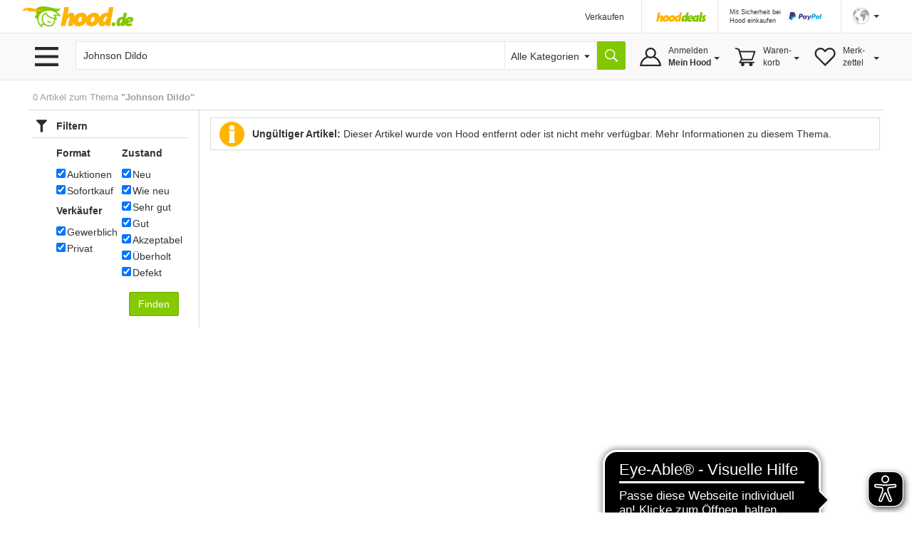

--- FILE ---
content_type: text/html;charset=UTF-8
request_url: https://www.hood.de/suchergebnisse.htm?q=Johnson%20Dildo&gone
body_size: 10156
content:




	<!DOCTYPE html><html lang="de"><head><base href="https://www.hood.de/"><meta charset="utf-8"><meta http-equiv="X-UA-Compatible" content="IE=edge"><meta name="viewport" id="viewport" content="width=device-width, initial-scale=1, user-scalable=no"><title>Johnson Dildo &bull; Hood.de</title><meta name="description" CONTENT="Alles rund um Johnson Dildo finden Sie bei Hood.de, der größten kostenlosen Onlineauktion Deutschlands."><meta name="language" content="DE"><meta name="robots" content="NOINDEX,FOLLOW,NOODP"><meta name="google-signin-scope" content="profile email"><link rel="apple-touch-icon" sizes="57x57" href="/interface/apple-touch-icon-57x57.png"><link rel="apple-touch-icon" sizes="60x60" href="/interface/apple-touch-icon-60x60.png"><link rel="apple-touch-icon" sizes="72x72" href="/interface/apple-touch-icon-72x72.png"><link rel="apple-touch-icon" sizes="76x76" href="/interface/apple-touch-icon-76x76.png"><link rel="apple-touch-icon" sizes="114x114" href="/interface/apple-touch-icon-114x114.png"><link rel="apple-touch-icon" sizes="120x120" href="/interface/apple-touch-icon-120x120.png"><link rel="apple-touch-icon" sizes="144x144" href="/interface/apple-touch-icon-144x144.png"><link rel="apple-touch-icon" sizes="152x152" href="/interface/apple-touch-icon-152x152.png"><link rel="apple-touch-icon" sizes="180x180" href="/interface/apple-touch-icon-180x180.png"><link rel="icon" type="image/png" href="/interface/favicon-32x32.png" sizes="32x32"><link rel="icon" type="image/png" href="/interface/android-chrome-192x192.png" sizes="192x192"><link rel="icon" type="image/png" href="/interface/favicon-96x96.png" sizes="96x96"><link rel="icon" type="image/png" href="/interface/favicon-16x16.png" sizes="16x16"><link rel="manifest" href="/interface/manifest.json"><meta name="msapplication-TileColor" content="#82c700"><meta name="msapplication-TileImage" content="/interface/mstile-144x144.png"><meta name="theme-color" content="#ffffff"><meta name="SKYPE_TOOLBAR" content="SKYPE_TOOLBAR_PARSER_COMPATIBLE"><meta name="google-signin-client_id" content="514584842475-bik4pktiuuvr3erh1irslb0e62vof0ue.apps.googleusercontent.com"><script>
        function showConsentSettings() {
            if(window.__ucCmp) {
                window.__ucCmp.showSecondLayer();
            }
        }
    </script>



    <script>
        let reloadOnConsentUpdate = false;

        function updateConsentCookie(services) {
            const data = [];
            for (const [id, service] of Object.entries(services)) {
                data.push({ name: service.name, cat: service.category, consent: service.consent.given });
            }

            const d = new Date();
            d.setTime(d.getTime() + (10*365*24*60*60*1000));
            const expires = "expires="+ d.toUTCString();
            document.cookie = "HOODCONSENT2=" + encodeURIComponent(JSON.stringify(data)) + ";" + expires + "; Path=/;";
        }

        window.addEventListener('UC_UI_INITIALIZED', function(e) {
            
            if (location.search === "?cookieSettings") {
                window.__ucCmp.showSecondLayer();
            }
        });

        window.addEventListener("UC_UI_CMP_EVENT", function (e) {
            if (e.detail.type === "CMP_SHOWN") {
                reloadOnConsentUpdate = true;
            }
        });

        window.addEventListener('UC_CONSENT', function (e) {
            updateConsentCookie(e.detail.services);

            if (reloadOnConsentUpdate) {
                if (location.search === "?cookieSettings") {
                    location.href = location.pathname;
                } else {
                    location.reload();
                }
            }
        });
    </script>

    <script src="https://web.cmp.usercentrics.eu/tcf/stub.js"></script>
    <script id="usercentrics-cmp"
            src="https://web.cmp.usercentrics.eu/ui/loader.js"
            data-settings-id="pNebCj3l_JcAnZ"
            
            async></script><link href="/interface/css/bootstrap.min.css" rel="stylesheet" media="all"><link href="/interface/cssmini/hood80.css" rel="stylesheet"><script src="/interface/js/jquery.1.12.2.min.js"></script><script src="/interface/js/bootstrap.min.js"></script><link href="/interface/fontawesome/css/all.min.css" rel="stylesheet"><script src="/interface/jsmini/hood58.js?x=3"></script><script src="/interface/internal/internal.js"></script><script async src="https://www.googletagmanager.com/gtag/js?id=AW-995057023"></script><script async src="https://www.googletagmanager.com/gtag/js?id=G-S00TLRG0FV"></script><script>window.dataLayer = window.dataLayer || [];function gtag(){dataLayer.push(arguments);}gtag('js', new Date());gtag('config', 'G-S00TLRG0FV');gtag('consent', 'default', {'ad_storage': 'denied','analytics_storage': 'denied','ad_user_data': 'denied','ad_personalization': 'denied','wait_for_update': 2000});gtag('config', 'AW-995057023', { 'allow_enhanced_conversions':true  });gtag('config', 'UA-67350-1', { 'anonymize_ip': true });</script><script type="text/javascript">var ls_hint = 'Hinweis';function securesubmission(action) {document.forms[0].action = securebaseurl + '/' + tool_contact + '?sec=1'; ActionSubmit(action);}function secure() {document.forms[0].action = securebaseurl + '/' + tool_contact + '?sec=1';}function nonsecuresubmission(action) {document.forms[0].action = baseurl +'/' + tool_contact; ActionSubmit(action);}function jsclear() {document.form.jsaction.value = ''};function dynamicWidth(setFocus){searchSelectBox = document.getElementById("searchSelectbox");searchSelectBoxOptions = searchSelectBox.getElementsByTagName("option");$("#widthDummy").html(searchSelectBoxOptions[searchSelectBox.selectedIndex].innerHTML);newWidth = $( "#widthDummy" ).width();$("#searchSelectbox").css("width", newWidth + 53 + "px");$("#hoodSelectContainer").css("width", newWidth + 33 + "px");if (setFocus == 1){var html = $("#hSearchBox").val();$("#hSearchBox").focus().val("").val(html);}}var currentBaseURL = 'https://www.hood.de';var requesthandler = currentBaseURL + '/ihre-suche.htm?q=Johnson+Dildo'; var baseurl = 'https://www.hood.de'; var securebaseurl = 'https://www.hood.de'; var tool_contact = 'ihre-suche.htm?q=Johnson+Dildo';var cartItems = 0;var whishListItems = 0;var appVersion = 0;$(function () {$('.filterTrigger').click( function() {$('.row-offcanvas').toggleClass('active');$('.filterTrigger').toggleClass('btn-success');$('.filterTrigger').toggleClass('btn-default');});$('.mobileMenuIcon').click(function() {$('body').toggleClass('noScroll');$('.sideBarMobileWrapper').toggleClass('active');$('.sideBarMobile').toggleClass('active');$('#sideBarCloseIcon').toggleClass('iHidden');});});function toggleSidebar() {$('.mobileMenuIcon').triggerHandler("click");}function removeSidebar() {$('body').removeClass('noScroll');$('.sideBarMobileWrapper').removeClass('active');$('.sideBarMobile').removeClass('active');$('#sideBarCloseIcon').addClass('iHidden');}// Check that service workers are supportedif ('serviceWorker' in navigator) {window.addEventListener('load', () => {navigator.serviceWorker.register('/hood-sw.js');});}window.addEventListener('beforeinstallprompt', (e) => {deferredPrompt = e;// Stash the event so it can be triggered later.// Update UI notify the user they can add to home screen//showInstallPromotion();});</script></head><body  onload=""><form data-parsley-validate action="https://www.hood.de/ihre-suche.htm?q=Johnson+Dildo" method="post" id="hoodForm" name="form" novalidate ><input type="hidden" name="jsaction" value=""><input type="hidden" name="k" value=""><input type="hidden" name="formstack" value="frm_auctions_list_ssearch"><input type="hidden" name="tbxfieldnames" value="auctionIDs"><div class="iHeaderSpacer"><div class="container show-grid2"><div class="row" style="height:0px;overflow:hidden"><div class="col-sx-60"><div style="width:1px;height:1px"></div></div></div><div class="row"><div class="col-sx-60 hidden-xs"><div class="iTable" style="width:100%;"><div><div class="iTableCellNav1" style="width:100%;padding:3px 0px 0px 0px;"><a href="https://www.hood.de" class="iLogo" style="display:block;height:30px;width:158px;background-size: 158px 30px;position:relative;left:-10px;  text-indent: -9999px; float:left;">Hood.de</a></div><div class="iTableCellNav1" style="width:180px; padding:3px 0px 0px 0px;"></div><div class="iTableCellNav1 hidden-sm" style="white-space: nowrap;"><div onclick="goToLink('hood-shop-einrichten')" class="iInternalLink" style="margin-top:4px; font-size:12px;" >Verkaufen</div></div><div class="iTableCellNav1" style=" padding:10px 16px 0px 20px; border-left:1px solid #e6e6e6;"><div style="width:70px; height:34px; float:left; margin-bottom:2px;"><a href="/deals.htm"><img src="../interface/dsp_hood_deals.svg" class="iHoodShopLogo img-responsive" alt="Hood Shops" style="height:16px; margin-top:6px;"></a></div></div><div class="iTableCellNav1" style="padding:0px 16px 0px 16px; border-left:1px solid #e6e6e6;"><div class="iHeaderPaypalContainer iEncoded" data-hd="L3RpcHMvMTI4My9wYXlwYWwtc2NodXR6LWZ1ZXIta2FldWZlci12ZXJrYWV1ZmVyLmh0bQ=="><div class="hidden-sm iTiny iInternalLink pull-left">Mit Sicherheit bei<br>Hood einkaufen</div><img id="headerPaypalLogo" class="pull-right" src="/interface/lgo_payPal.svg" width="60"></div></div><div class="iTableCellNav1" style="padding:0px 6px 0px 16px;position:relative;border-left:1px solid #e6e6e6;white-space: nowrap;"><script>function langSel(lang){langName = 'en'if (lang==1){langName = 'de'}document.forms[0].action = securebaseurl + '/' + tool_contact + '#googtrans(de|' + langName + ')';ActionSubmit('act_languages_select:languageID=' + lang);}</script><a href="#" class="dropdown-toggle" style="font-size:12px;" data-toggle="dropdown" role="button" aria-expanded="false"><img src="/interface/dsp_world.svg" alt="Sprache" style="height:23px;"><span class="caret hidden-xs hidden-sm" style="margin-left:6px"></span></a><ul class="dropdown-menu iDropdown-menu-hood" role="language" style="z-index:9999; background-color:white;white-space: nowrap;min-width:100px;left: -50px;"><li><a href="javascript:langSel(2)">English</a></li><li><a href="javascript:langSel(1)"><strong>Deutsch</strong></a></li></ul></div></div></div></div></div></div><div id="topNavBar" class="container-fluid" style="background:#f9f9f9;border-top:1px solid #e6e6e6;border-bottom:1px solid #e6e6e6;"><div class="container show-grid2 iNoPad"><div class="row"><div class="col-lg-3 col-md-4 col-xs-30 hidden-xs hidden-sm iBurgerTrigger "><img class="menuIcon" src="/interface/btn_burger3.svg" style="height:27px;width:41px; margin-top:19px; margin-left:5px; "><div class="iHideBorder" id="borderBurgerIcon" style="left:0px; "></div></div><script type="text/javascript">$(function () {var menuLoaded = 0;$('.menuIcon').click( function() {$( "#catListContainer" ).toggle();$( ".iBurgerTrigger" ).toggleClass('iActive');$( "#borderBurgerIcon" ).toggle();if (menuLoaded == 0) {$.ajax({url: "../interface1/categories/categoryMenu_dropdown.htm",cache: true}).done(function( html ) {$( "#catListContainer" ).append( html );menuLoaded = 1;});}})$('#catListContainer').mouseleave(function(e) {$( "#catListContainer" ).toggle();$( ".iBurgerTrigger" ).toggleClass('iActive');$( "#borderBurgerIcon" ).toggle();});})</script><div id="catListContainer" class="iFixedshadow " style=" display:none;"></div><div class="col-lg-57 col-md-56 col-sm-60 col-xs-60 iNoPad"><div style="display: table;"><div style="display: table-row;"><div class="hidden-lg hidden-md iTableCellNav2 iFullWidth"><div style="display: table; "><div style="display: table-row;"><div class="LogoCellXs"><img class="menuIcon hidden-xs hidden-sm " src="/interface/btn_burger3.svg" style="height:27px;width:41px;"><img class="mobileMenuIcon iTouch  hidden-md hidden-lg " src="/interface/btn_burger3.svg" style="height:27px;width:41px;"></div><div class="LogoCellXs2" style="display:table-cell;vertical-align: middle;"><a href="https://www.hood.de" class="hidden-sm iLogo" style="display:block;height:30px;background-size: 158px 30px; text-indent: -9999px">Hood.de</a></div></div></div></div><div id="searchCatContainer" class="hidden-xs iTableCellNav2" style="width:100%; padding-left:10px; padding-right:10px;"><div style="display: table;width:100%;"><div style="display: table-row;"><div id="stickyLogo" class="hidden" style="display:table-cell;width:56px;vertical-align:top;padding-top:9px;"><a href="https://www.hood.de" class=" iLogo" style="display:block;height:30px;background-size: 158px 30px; background-position:0px; width:55px; margin-right:10px; text-indent: -9999px;">Hood.de</a></div><div style="display:table-cell;width:100%;vertical-align:top;padding-top:2px;"><div id="hoodSearchContainer" class="iSearchContainer"><script>$(function () {$( window ).resize(function() {moddifyPlaceholder();});function moddifyPlaceholder() {if ($(window).width() <= 992 ) {$('#hSearchBox').attr('placeholder','Suche in Millionen von Artikeln')} else {$('#hSearchBox').attr('placeholder','Suche in Millionen von Marktplatz-Artikeln');}}moddifyPlaceholder();});</script><div style="right: 3px; top:4px; position:absolute; z-index:10;"  class="micTrigger iPad iHidden"><i class="fas fa-microphone fa-lg iMicIcon" aria-label="Sprachsuche" style="color:gray;"></i></div><input type="text" id="hSearchBox" autocomplete="off" class="iSearchBox" name="q" value="Johnson Dildo" size="15" maxlength="200" onkeydown="if(event.keyCode ==13) { searchLink('act_auctions_searchTop');return false; }; forms[0].jsaction.value='act_auctions_searchTop';" onblur="forms[0].jsaction.value=''" autofocus="autofocus" placeholder="Suche in Millionen von Marktplatz-Artikeln"><script type="application/ld+json">{"@context": "http://schema.org","@type": "WebSite","url": "https://www.hood.de/","potentialAction": {"@type": "SearchAction","target": "https://www.hood.de/suchergebnisse.htm?q={query}","query-input": "required name=query"}}</script></div></div><div id="headerCatSelector" style="display:table-cell;vertical-align:top;padding-top:2px;"><div id="hoodSelectContainer" class="iSearchContainer"><span id="widthDummy"></span><select name="searchCatID" id="searchSelectbox" onchange="dynamicWidth(1);$('#hSearchBox').attr('placeholder','');"><option value="0" id="selectAllCategoryText" selected> Alle Kategorien</option><option value="465">Auto & Motor</option><option value="2413">Baby & Kleinkind</option><option value="7831">Baumarkt & Garten</option><option value="5626">Beauty & Gesundheit</option><option value="2715">Briefmarken</option><option value="3154">Bücher</option><option value="25402">Büro & Schreibwaren</option><option value="3958">Business & Industrie</option><option value="4723">Computer</option><option value="6150">Film & DVD</option><option value="6380">Foto & Camcorder</option><option value="14022">Games & Konsolen</option><option value="6942">Handy & Telefon</option><option value="25388">Haushalt & Küche</option><option value="6">HiFi & Audio</option><option value="10512">Kunst & Antiquitäten</option><option value="25400">Lebensmittel & Genuss</option><option value="8265">Mode & Schuhe</option><option value="11615">Modellbau</option><option value="12054">Möbel & Wohnen</option><option value="12789">Münzen</option><option value="13359">Musik</option><option value="13738">Musikinstrumente</option><option value="14679">Reise & Tickets</option><option value="15228">Sammeln & Seltenes</option><option value="17056">Spielzeug</option><option value="17436">Sport</option><option value="12640">Tierbedarf</option><option value="18560">TV & Heimkino</option><option value="18881">Uhren & Schmuck</option></select></div></div><div style="display:table-cell;vertical-align:top;padding-top:2px;"><input type="button" value="" title="Suche" onclick="searchLink('act_auctions_searchTop');return false;" class="iSearchButton iNoValidate"></div><script language="JavaScript" type="text/javascript">dynamicWidth(1);</script></div></div></div><div id="hsuggestBox" onmouseover="scrollController(1)" onmouseout="scrollController(0)"><div id="hSuggestBoxContent"></div><div class="iSectionHeader" style="margin-top:8px;"></div><div style="margin-top:8px;margin-left:2px;"><div><label class="iNormal iGray"><input type="checkbox" name="adv" id="adv" value="1"> Auch in Beschreibung suchen</label></div><a href="/erweiterte-suche.htm" class="iGray notranslate">Erweiterte Suche &rsaquo;</a></div></div><div class="iHideBorder" id="borderSearchBox"></div><div class="iTableCellNav3 iHoverMenu iHoverShadowTeaser notranslate" id="myAccount" style="position:relative; height:65px; padding:0px 0px 0px 0px;"><div class="iMyHoodButton" style="width:auto;margin-right:10px;"><div class="hidden-sm hidden-xs" style="margin-top:10px;">Anmelden<br><strong>Mein Hood</strong><span class="caret iCaret"></span></div></div><div class="iHeaderSubMenu iHidden iFixedshadow iRightMenu2" id="myAccountDropDown" style="width:100%; min-width:217px; height:initial; border-left:1px solid white; border-right:1px solid white; margin-left:1px;" ><div onclick="goToLink('mein-hood',1,'')" class="iInternalLink">Mein Hood</div><div onclick="goToLink('postfach',1,'?sec=1')" class="iInternalLink">Postfach</div><div onclick="goToLink('kaeufe',1,'?sec=1')" class="iInternalLink">Meine Käufe</div><div class="iBorderT iMargT iMargB"></div><div onclick="goToLink('verkaeufe',1,'?sec=1')" class="iInternalLink">Meine Verkäufe</div><div onclick="goToLink('laufende-auktionen',1,'?sec=1')" class="iInternalLink">Meine Artikel</div><div onclick="goToLink('hood-shop-einrichten')" class="iInternalLink">Verkaufen</div><div class="btn btn-success iButtonRight" onclick="goToLink('mein-hood',1,'?sec=1')" style="width:100%;margin-top:8px;">Einloggen</div><div class="iGray iSmall" style="padding-top:8px;"><a href="/kostenlos-registrieren.htm">Neuer Kunde? Kostenlos anmelden</a></div></div><div class="iHideBorder" id="bordermyAccount"></div></div><div class="iTableCellNav3 iHoverMenu iHoverShadowTeaser" id="cart" style="position:relative; height:65px; padding:0px 0px 0px 0px;"><div class="iCartButton"><div class="hidden-sm hidden-xs" style="margin-top:10px;width:auto;">Waren-<br>korb<span class="caret iCaret"></span></div></div><div class="iHeaderSubMenu iHidden iFixedshadow iRightMenu" style="white-space:normal;height:64px;" id="cartDropDown">Sie haben zur Zeit keine Artikel in Ihrem Warenkorb</div><div class="iHideBorder" id="bordercart"></div></div><div class="iTableCellNav3 iHoverMenu iHoverShadowTeaser hidden-xs" id="whishList" style="position:relative; height:65px; padding:0px 0px 0px 0px;"><div class="iWishListButton"><div class="hidden-sm hidden-xs" style="margin-top:10px;">Merk-<br>zettel<span class="caret iCaret"></span></div></div><div class="iHeaderSubMenu iHidden iFixedshadow iRightMenu3" style="right:0;white-space:normal;height:64px;" id="whishListDropDown">Sie haben zur Zeit keine Artikel auf Ihrem Merkzettel</div><div class="iHideBorder" id="borderwhishList"></div></div></div></div></div></div></div></div></div><div id="topSearchBar" class="container show-grid2 hidden-sm hidden-md hidden-lg" style="margin-top:8px;"><div class="row"><div class="col-xs-60"><div style="display: table;width:100%;"><div style="display: table-row;"><div style="display:table-cell;width:100%;vertical-align:top;padding-top:3px;"><div id="mobileSearchContainer" class="iSearchContainer"><script type="text/javascript">$(function () {var SpeechRecognition  = window.webkitSpeechRecognition || window.mozSpeechRecognition || window.msSpeechRecognition || window.oSpeechRecognition || window.SpeechRecognition;if (typeof SpeechRecognition != 'undefined'){$('.micTrigger').show();var recognitionActive = 0;var recognition = new SpeechRecognition();recognition.onresult = (event) => {const speechToText = event.results[0][0].transcript;$('#qMobile').val(speechToText);$('#hSearchBox').val(speechToText);searchLink('act_auctions_searchTop');}recognition.onaudiostart = (event) => {recognitionActive = 1;$('.iMicIcon').css('color','red');}recognition.onaudioend = (event) => {recognitionActive = 0;$('.iMicIcon').css('color','gray');}$('.micTrigger').click(function(){if (recognitionActive == 0) {recognition.start();} else {recognition.abort();}})}});</script><div style="right: 6px; top:4px; position:absolute; z-index:10;"  class="micTrigger iPad iHidden"><i class="fas fa-microphone fa-lg iMicIcon" aria-label="Sprachsuche" style="color:gray;"></i></div><input id="qMobile" type="text" name="q2" value="Johnson Dildo" class="iSearchBox iNoValidate" onkeydown="forms[0].jsaction.value='act_auctions_searchTop';" onblur="forms[0].jsaction.value=''" style="margin:0px;text-align:left;" placeholder="Suche in Millionen von Marktplatz-Artikeln"><div id="mobileSearchDropdown" class="iFixedshadow iPad iHidden" style="background-color:white; z-index:9999; position:absolute; width:100%; margin-top:1px;"><div id="mobileSearchDropdownContent"></div><div class="iSectionHeader" style="margin-top:8px;"></div><div style="margin-top:8px;margin-left:2px;"><label class="iNormal iGray"><input type="checkbox" name="advMobile" id="advMobile" value="1"> Auch in Beschreibung suchen</label><br><a href="/erweiterte-suche.htm" class="iGray notranslate">Erweiterte Suche &rsaquo;</a></div></div></div></div><div style="display:table-cell;vertical-align:top;padding-top:3px;"><button name="act_auctions_searchTop" value="" title="Suchen" onclick="searchLink();return false;" class="iSearchButton"></button></div></div></div></div></div></div><script async src="https://cdn.eye-able.com/configs/www.hood.de.js"></script><script async src="https://cdn.eye-able.com/public/js/eyeAble.js"></script><div class="container show-grid2 " style="margin-top:16px;"><div class="row iPad_xs"><div class="col-xs-60 iBreadCrumbRow iGray" style="margin-bottom:0px;">0 Artikel zum Thema <strong>"Johnson Dildo"</strong></div></div><div class="row row-offcanvas row-offcanvas-left"><div class="col-xs-60"><div class="row" id="printDiv"><div class="col-lg-12 col-md-15 col-sm-20 col-xs-30 iNoPadL" id="sidebar" role="navigation"><div class="sideBarMobileWrapper mobileMenuIcon"></div><div class="sideBarMobile col-sm-30 col-md-60"><b id="sideBarCloseIcon" style="float:right; margin-right:10px;" class="iXXlarge iBold mobileMenuIcon iTouch iHidden iGray">X</b><div class="clearFix"></div><div class="iPadRm iPadTm"><script>var keyList = [];var keyListPlain = [];var valueArray = [];var valueArrayPlain = [];var manufacturerArray = [];var mainDelimiter = "/";var subDelimiter1 = "=";var subDelimiter2 = "*";</script><input type="hidden" name="testCase" value="Größe"><input type="hidden" name="attK" id="attk" value=""><input type="hidden" name="v" id="v" value=""><style></style><div class="iFilterHeader">Filtern</div><ul class="iMyaccountMenu"><li><div class="iTable"><div class="iTableRow"><div class="iTableCell" style="padding-right:6px;"><h5><strong>Format</strong></h5><input type="checkbox" name="crit" value="auction" checked>Auktionen<br><input type="checkbox" name="crit" value="dir" checked>Sofortkauf<input type="hidden" name="crit" value="add"><h5><strong>Verkäufer</strong></h5><input type="checkbox" name="crit" value="professional" checked>Gewerblich<br><input type="checkbox" name="crit" value="privat" checked>Privat</div><div class="iTableCell"><h5><strong>Zustand</strong></h5><input type="checkbox" name="crit" value="new" checked>Neu<br><input type="checkbox" name="crit" value="likeNew" checked>Wie neu<br><input type="checkbox" name="crit" value="veryGood" checked>Sehr gut<br><input type="checkbox" name="crit" value="used" checked>Gut<br><input type="checkbox" name="crit" value="acctbl" checked>Akzeptabel<br><input type="checkbox" name="crit" value="ref" checked>Überholt<br><input type="checkbox" name="crit" value="defct" checked>Defekt</div></div></div></li></ul><div  style="margin-bottom:16px; margin-left:136px;"><button class="btn btn-success" type="submit" name="act_shared_blind">Finden</button></div><div class="clearfix"></div></div></div></div><div class="col-lg-48 col-md-45 col-sm-60 col-xs-60 iContentArea "><div class="col-xs-60" id="messageBox"><div class="iInfo"><ul class="iListMessage"><li><b>Ungültiger Artikel:</b> Dieser Artikel wurde von Hood entfernt oder ist nicht mehr verfügbar. <a href="http://www.hood.de/helpcontent.cfm?helpID=334&helpquestionID=1175" target="blank">Mehr Informationen zu diesem Thema.</a></li></ul></div></div><div style="hight:0px;">&nbsp;</div><input type="hidden" name="categoryID" value="0"><script src="https://www.google.com/adsense/search/ads.js" type="text/javascript"></script><script type="text/javascript" charset="utf-8">var pageOptions = {'pubId' : 'pub-5795424310889716','query' : 'Johnson Dildo','rolloverAdBackgroundColor' : '#fffe9b','titleBold' : true,'rolloverLinkBold' : true,'rolloverLinkColor' : '#FF0000','linkTarget' : '_blank','sellerRatings' : false,'siteLinks': false,'verticalSpacing' : 12,'channel' : '7543839779'};var adblock1 = {'container' : 'adcontainer1','minTop' : '4','lines' : '1','fontSizeTitle' : '14px','fontSizeDescription' : '12px','colorTitleLink' : '#000000','colorText' : '#838383','colorDomainLink' : '#000000','colorAdSeparator' : '#e0e0e0','colorBackground' : false};</script><input type="hidden" name="so" value="desc"><input type="hidden" name="sb" value="sortIndex"><input type="hidden" name="images" value="1"><input type="hidden" name="startat" value="1"><div style="margin-top:60px; margin-bottom:60px;"><div id="adcontainer1" ></div></div><script language="JavaScript" type="text/javascript">new google.ads.search.Ads(pageOptions,adblock1);</script><script async src="//pagead2.googlesyndication.com/pagead/js/adsbygoogle.js"></script><script src="https://www.google.com/adsense/search/ads.js" type="text/javascript"></script><script type="text/javascript" charset="utf-8">new google.ads.search.Ads(pageOptions,adblock1);</script></div></div><style>
    #newsletterTeaser {
        background-color: #e6e6e6;
    }

    #newsletterTeaser h4 {
        margin: 13px 13px;
    }

    #newsletterTeaser .formContent {
        padding: 0 13px;
    }

    #newsletterTeaser .formContent a {
        text-decoration: underline;
    }

    #newsletterTeaser p {
        font-size: 16px;
        margin: 0 0 20px 0;
    }

    @media (min-width:1230px) {
        #newsletterTeaser h4 {
            padding: 10px 0 0 0;
        }

        #newsletterTeaser p {
            margin: 5px 0 30px 0;
        }

        #newsletterTeaser .formContent {
            padding-bottom: 18px;
        }
    }

    #newsletterTeaser label {
         margin: 10px 0;
         font-weight:normal;
    }

    #newsletterTeaser .error {
         padding: 5px 5px 5px 5px;
         /*display: none;*/
         color: #B94A48;
    }

    #newsletterTeaser .btn {
        width: 100%;
    }


    #newsletterTeaser .teaser-pic {
        background-image: url(/interface/hoodnewsletter.webp);
        background-repeat: no-repeat;
        background-position: center;
        background-size: cover;
    }

    #newsletterTerms {
        display:none;
        padding: 13px;
    }

    #newsletterTerms a {
        text-decoration: underline;
    }

    #newsletterTerms label {
        font-weight: normal;
    }

    .row.display-flex {
        display: flex;
        flex-wrap: wrap;
    }
</style>

<div id="newsletterTeaser" class="row display-flex iMargTxl">
    <div class="col-xs-60 col-sm-60 col-md-35">
        <h4>Verpasse keine Angebote mehr!</h4>
        <div class="row formContent">
            <div class="col-xs-60">
                <p>Abonniere jetzt unseren Newsletter und erhalte exklusive Rabatte und Neuigkeiten.</p>
            </div>

            <div class="col-xs-40 col-sm-40">
                <input form="newsletterSubForm" id="newsletterEmail" name="email" type="email" placeholder="E-Mail" class="form-control" required data-parsley-excluded="true">
            </div>
            <div class="col-xs-20 col-sm-20">
                <button form="newsletterSubForm" type="submit" class="btn btn-success" data-nolock="true">Anmelden</button>
            </div>
            <div class="col-xs-60 col-sm-60 error">&nbsp;</div>
        </div>
    </div>
    <div class="hidden-xs hidden-sm col-md-25 teaser-pic"></div>
</div>
<div id="newsletterTerms" class="row">
    <div class="col-xs-60">
        <label>
            <input id="newsletterAccept" form="newsletterSubForm" name="accept" type="checkbox" value="1" required style="vertical-align: top;" data-parsley-excluded="true">
            E-Mail Benachrichtigungen für Marketingzwecke erlauben
        </label>
    </div>
    <div class="col-xs-60">
        Ich möchte regelmäßig per E-Mail über aktuelle, individuell auf meine Interessen
        zugeschnittene Angebote sowie Empfehlungen für Produkte auf Hood informiert werden.
        Zu diesem Zweck verarbeitet Hood Media GmbH meine personenbezogenen Daten,
        wie in der <a href="/datenschutz.htm" class="iInTextLink" target="_blank">Datenschutzerklärung</a>
        beschrieben. Diese Einwilligung kann jederzeit widerrufen werden.
    </div>
</div>

<script>
    NewsletterSignup = {
        errMessage: "Es ist ein Fehler aufgetreten.",
        action: "L21hcmtldGluZy1zdWJzY3JpYmUuaHRt",

        init: function() {
            this.form = $("#newsletterSubForm");
            this.container = $("#newsletterTeaser");
            this.terms = $("#newsletterTerms");
            this.button = this.container.find("button[type='submit']");

            var self = this;

            this.container.find("input[type='email']").on("focus", function(e){
                self.showTerms();
            })

            this.button.on("click", function(e){
                self.showTerms();
            })

            this.form.on("submit", function(e) {
                self.showTerms();
                self.onSubmit(e);
            });
        },

        onSubmit: function(e) {
            e.preventDefault();
            this.resetError();
            this.disableButton();

            var self = this;
            $.ajax({
                url: atob(this.action), type: "POST", data: this.form.serialize(), contentType: "application/x-www-form-urlencoded"
            }).done(function(resp) {
                self.hideTerms();
                self.showResponse(resp);
            }).fail(function(xhr) {
                if (xhr.status === 400) {
                    self.setError(xhr.responseText);
                } else {
                    self.setError(self.errMessage);
                }
            }).always(function() {
                self.enableButton();
            });
        },

        disableButton: function() {
            this.originalButtonContent = this.button.html();

            this.button.html("<i class='fa fa-spinner fa-spin '></i> " + this.originalButtonContent);
            this.button.prop("disabled", true);
        },

        enableButton: function() {
            if (this.originalButtonContent) {
                this.button.html(this.originalButtonContent);
            }
            this.button.prop("disabled", false);
        },

        showTerms: function() {
            this.terms.show(200);
        },

        hideTerms: function() {
            this.terms.hide(200);
        },

        setError: function(msg) {
            this.container.find(".error").html(msg);
        },

        resetError: function() {
            this.container.find(".error").html("&nbsp;");
        },

        showResponse: function(content) {
            this.container.find(".formContent").html(content);
        }
    };

    $(document).ready(function() {
        NewsletterSignup.init();
    });
</script><div class="row iBgGray iFooter iMargTxl iSmall notranslate"><div class="col-xs-60"><div class="row" itemscope itemtype="http://schema.org/Organization"><span class="iInternalLink iEncoded" data-hd="a29zdGVubG9zLXJlZ2lzdHJpZXJlbi5odG0/c2VjPTE=">Anmelden</span> &nbsp;<span class="iInternalLink iEncoded" data-hd="ZXJ3ZWl0ZXJ0ZS1zdWNoZS5odG0=">Suchen</span> &nbsp;<span class="iInternalLink iEncoded" data-hd="dmVya2F1ZmVuLmh0bT9zZWM9MQ==">Verkaufen</span> &nbsp;<span class="iInternalLink iEncoded" data-hd="c3VwcG9ydC5odG0=">Hilfe</span> <span class="hidden-xs">&nbsp;</span><br class="visible-xs"><span class="iInternalLink iEncoded" data-hd="aW1wcmVzc3VtLmh0bQ==">Impressum</span> &nbsp;<span class="iInternalLink iEncoded" data-hd="bnV0enVuZ3NiZWRpbmd1bmdlbi5odG0=">Hood-AGB</span> &nbsp;<span class="iInternalLink iEncoded" data-hd="ZGF0ZW5zY2h1dHouaHRt">Datenschutz</span> &nbsp;<span class="iInternalLink" onclick="showConsentSettings()">Cookie-Einstellungen</span> &nbsp;<span class="iInternalLink iEncoded" data-hd="dGlwcy8xNTg3L2VjaHRoZWl0LWRlci1iZXdlcnR1bmdlbi5odG0=">Echtheit der Bewertungen</span> &nbsp;<div class="iFooterCopyRight">© 1999-2026 <span itemprop="name" class="iInternalLink iEncoded" data-hd="aW1wcmVzc3VtLmh0bQ==">Hood Media GmbH</span></div><meta itemprop="url" content="https://www.hood.de/"><meta itemprop="sameAs" content="https://www.facebook.com/hood.de"><meta itemprop="sameAs" content="https://twitter.com/www_Hood_de"><meta itemprop="sameAs" content="https://plus.google.com/112146074381957501180"><meta itemprop="sameAs" content="https://www.youtube.com/user/wwwHOODde"></div></div></div></div></div></div></form><form id="newsletterSubForm" action="#"></form><script type="text/javascript">var google_tag_params = {ecomm_pagetype: 'other'};</script><div class="iErrorOverlay iHidden" ></div><div class="iHighlightOverlay iHidden" ></div></body></html>



















	







































































